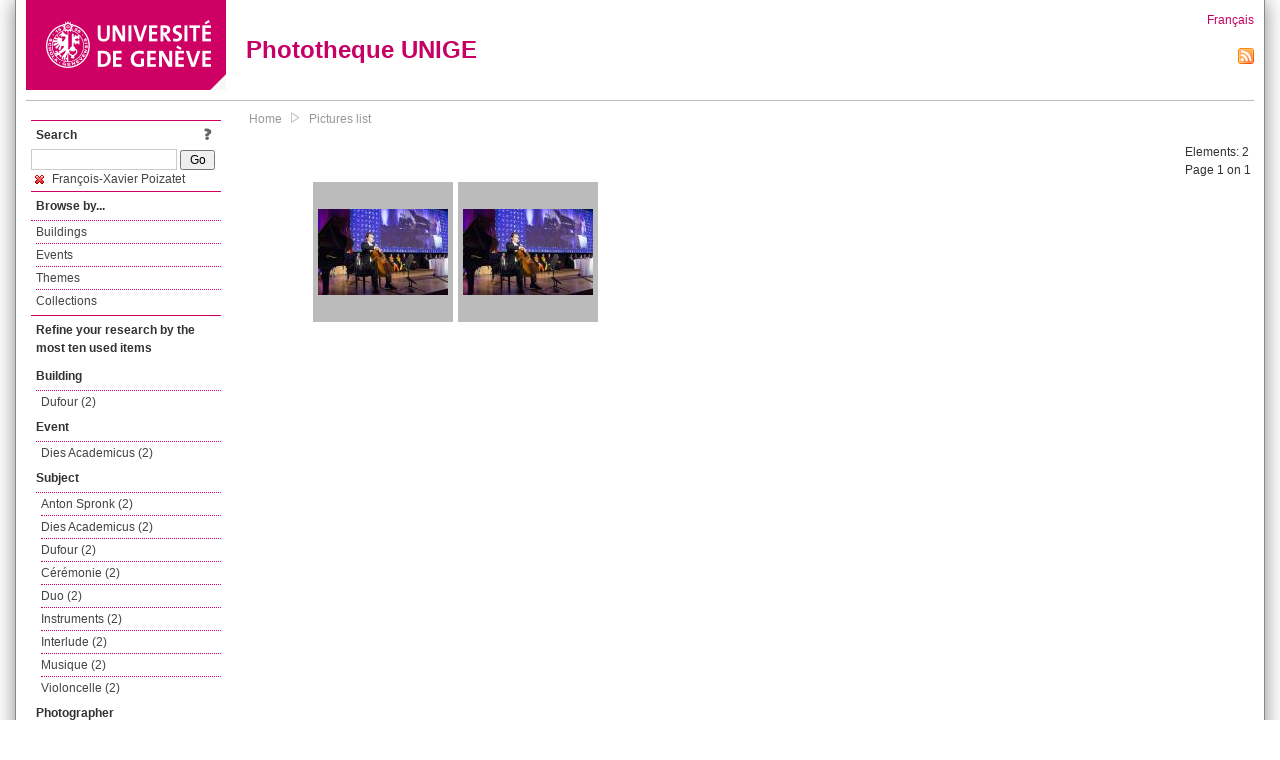

--- FILE ---
content_type: text/html; charset=UTF-8
request_url: https://phototheque.unige.ch/documents/facets?amp%3BclearFacets=1&amp%3BnewFacet=subjectFacet%3DRelations+internationales&newFacet=subjectFacet%3DFran%C3%A7ois-Xavier+Poizatet
body_size: 2812
content:
<!DOCTYPE html>
<html>
<head>
	<meta http-equiv="Content-Type" content="text/html; charset=utf-8" />	<title>
		Pictures list | Phototheque UNIGE	</title>
	<link href="/favicon.ico" type="image/x-icon" rel="icon"/><link href="/favicon.ico" type="image/x-icon" rel="shortcut icon"/><link rel="stylesheet" type="text/css" href="/css/menu.css"/><link rel="stylesheet" type="text/css" href="/css/archive-ouverte.css"/><link rel="stylesheet" type="text/css" href="/css/tooltip.css"/><script type="text/javascript" src="/alaxos/js/jquery/jquery.js"></script><script type="text/javascript" src="/alaxos/js/jquery/jquery_no_conflict.js"></script><script type="text/javascript" src="/javascripts/collection.js"></script><script type="text/javascript" src="/js/jquery/jquery.lazyload.js"></script><script type="text/javascript" src="/alaxos/js/alaxos/jquery.tooltip.js"></script></head>
<body>
	<div id="container" class="container_width">

		<div id="header">
			<a id="top"></a>
			<div id="header_logo">
				<a href="http://www.unige.ch"><img src="/img/design/unige_logo.png" alt=""/></a>			</div>
			<div id="header_text">
				<h1>
                <a href="/">Phototheque UNIGE</a>				</h1>
			</div>

			<div id="lang_zone">
    		<a href="/users/switch_lang/fra">Français</a><div style="text-align:right;"><a href="/documents/feed.rss?lang=eng&amp;facet%5B0%5D=subjectFacet%3DFran%C3%A7ois-Xavier+Poizatet"><img src="/img/design/rss.png" alt=""/></a></div>    		</div>

		</div>

		<div id="menu_container">
            <div style="border-top:solid 1px #bbb;height:1px;margin:0 10px;"></div>		</div>


        <div id="content">

            <div id="leftColumn">
				<div class="leftLinks_block">
        			<div class="leftLinks_block_title" style="border-bottom:none;margin-bottom:0px;">
            			<div style="float:right;">
            			<a href="/pages/search_help"><img src="/img/design/question_mark.png" alt=""/></a>            			</div>
            			Search            		</div>
        			<div style="margin:0px;">
    					<form action="/documents/facets" id="search-form" method="post" accept-charset="utf-8"><div style="display:none;"><input type="hidden" name="_method" value="POST"/><input type="hidden" name="data[_Token][key]" value="6ac617dcca153339122cbc09f0932c6b09f048bfbd2e25a80c1025ba838951ed495f896c488b068e416dae0cc7cd3d68f4a93c7d66590c27953f11b9fd46b0f5" id="Token2134915863" autocomplete="off"/></div><input name="data[Document][text]" id="search_input" type="text"/> <input class="button" type="submit" value="Go"/><div style="display:none;"><input type="hidden" name="data[_Token][fields]" value="7383ee1240497845e42dbb542cb9a9e49c290841%3A" id="TokenFields243462200" autocomplete="off"/><input type="hidden" name="data[_Token][unlocked]" value="" id="TokenUnlocked172963012" autocomplete="off"/></div></form>					</div>
					<script type="text/javascript" src="/javascripts/facets_visibility.js"></script><div class="facet"><a href="/documents/facets?amp%3BclearFacets=1&amp;amp%3BnewFacet=subjectFacet%3DRelations+internationales&amp;removeFacet=subjectFacet%3DFran%C3%A7ois-Xavier+Poizatet"><img src="/img/design/remove.png" alt=""/> François-Xavier Poizatet</a></div>
					
        		</div>
        		<div class="leftLinks_block">
        			<div class="leftLinks_block_title">
            			Browse by...        			</div>
            		<ul><li><a href="/buildings">Buildings</a></li><li><a href="/events">Events</a></li><li><a href="/themes">Themes</a></li><li><a href="/collections" class="lastLink">Collections</a></li></ul>        		</div>

        		<div class="leftLinks_block"><div class="leftLinks_block_title" style="border-bottom:none;">Refine your research by the most ten used items</div><div id="available_facets"><h4>Building</h4><ul class="facets" id="batimentmarcFacet_facets"><li><a href="/documents/facets?amp%3BclearFacets=1&amp;amp%3BnewFacet=subjectFacet%3DRelations+internationales&amp;newFacet=batimentmarcFacet%3DDufour">Dufour (2)</a></li></ul><h4>Event</h4><ul class="facets" id="evenementmarcFacet_facets"><li><a href="/documents/facets?amp%3BclearFacets=1&amp;amp%3BnewFacet=subjectFacet%3DRelations+internationales&amp;newFacet=evenementmarcFacet%3DDies+Academicus">Dies Academicus (2)</a></li></ul><h4>Subject</h4><ul class="facets" id="subjectFacet_facets"><li><a href="/documents/facets?amp%3BclearFacets=1&amp;amp%3BnewFacet=subjectFacet%3DRelations+internationales&amp;newFacet=subjectFacet%3DAnton+Spronk">Anton Spronk (2)</a></li><li><a href="/documents/facets?amp%3BclearFacets=1&amp;amp%3BnewFacet=subjectFacet%3DRelations+internationales&amp;newFacet=subjectFacet%3DDies+Academicus">Dies Academicus (2)</a></li><li><a href="/documents/facets?amp%3BclearFacets=1&amp;amp%3BnewFacet=subjectFacet%3DRelations+internationales&amp;newFacet=subjectFacet%3DDufour">Dufour (2)</a></li><li><a href="/documents/facets?amp%3BclearFacets=1&amp;amp%3BnewFacet=subjectFacet%3DRelations+internationales&amp;newFacet=subjectFacet%3Dc%C3%A9r%C3%A9monie">Cérémonie (2)</a></li><li><a href="/documents/facets?amp%3BclearFacets=1&amp;amp%3BnewFacet=subjectFacet%3DRelations+internationales&amp;newFacet=subjectFacet%3Dduo">Duo (2)</a></li><li><a href="/documents/facets?amp%3BclearFacets=1&amp;amp%3BnewFacet=subjectFacet%3DRelations+internationales&amp;newFacet=subjectFacet%3Dinstruments">Instruments (2)</a></li><li><a href="/documents/facets?amp%3BclearFacets=1&amp;amp%3BnewFacet=subjectFacet%3DRelations+internationales&amp;newFacet=subjectFacet%3Dinterlude">Interlude (2)</a></li><li><a href="/documents/facets?amp%3BclearFacets=1&amp;amp%3BnewFacet=subjectFacet%3DRelations+internationales&amp;newFacet=subjectFacet%3Dmusique">Musique (2)</a></li><li><a href="/documents/facets?amp%3BclearFacets=1&amp;amp%3BnewFacet=subjectFacet%3DRelations+internationales&amp;newFacet=subjectFacet%3Dvioloncelle">Violoncelle (2)</a></li></ul><h4>Photographer</h4><ul class="facets" id="creatorFacet_facets"><li><a href="/documents/facets?amp%3BclearFacets=1&amp;amp%3BnewFacet=subjectFacet%3DRelations+internationales&amp;newFacet=creatorFacet%3DDa+Silva%2C+Carla">Da Silva, Carla (2)</a></li></ul><h4>Date</h4><ul class="facets" id="dateFacet_facets"><li><a href="/documents/facets?amp%3BclearFacets=1&amp;amp%3BnewFacet=subjectFacet%3DRelations+internationales&amp;newFacet=dateFacet%3D2017">2017 (2)</a></li></ul></div></div>
        		<div class="leftLinks_block">
        			<div class="leftLinks_block_title">
            			<div style="float:right">
            			            			</div>

        		        Deposit        			</div>
            		<ul><li><a href="http://phototheque.unige.ch/cgi-bin/valet/submit.cgi?view=image">Submit an image</a></li><li><a href="/pages/charter" class="lastLink">Charter</a></li></ul>        		</div>
        		<div class="leftLinks_block">
        			<div class="leftLinks_block_title">
            			Highlights        			</div>
            		<ul><li><a href="/documents/latest" class="lastLink">Latest additions</a></li></ul>        		</div>
        		<div class="leftLinks_block">
        			<div class="leftLinks_block_title">
            			More informations        			</div>
            		<ul><li><a href="/pages/contact_phototheque" class="lastLink">Contacts</a></li></ul>        		</div>
        	</div>
        	<div id="pageContent">

        		<div id="breadcrumb"><a href="/">Home</a><img src="/img/design/breadcrumb_arrow.png" alt=""/><a href="/documents/facets">Pictures list</a></div>
                
    			


<div class="toolbar_container_list"><div class="paging_info">Elements: <span id="list_total_elements">2 </span><br/>Page 1 on 1</div></div>&nbsp;<div class="pictures_list"><div class="picture_list_box" id="picture_list_box_6675"><div class="picture_list"><div id="picture_tooltip_6675" style="display:none;"><div style="text-align:center;"><div><a href="/unige:100946"><img src="/img/design/blankpixel.png" id="tooltip_picture_6675" data-picture_id="6675" class="lazy_tooltip lazy" style="max-width:300px;max-height:225px;" data-original="https://phototheque.unige.ch/img/thumbnails/7/c/0/unige_100946_300x225" alt=""/><noscript><a href="/unige:100946"><img src="https://phototheque.unige.ch/img/thumbnails/7/c/0/unige_100946_300x225" alt=""/></a></noscript></a></div><div><a href="/unige:100946">Details</a> | <a href="/download/unige:100946/ATTACHMENT01">Download</a></div><div style="clear:both;">&copy; UNIGE Carla Da Silva</div></div></div><img src="/img/design/blankpixel.png" id="picture_6675" style="vertical-align:middle;max-width:130px;max-height:130px;" class="lazy_front lazy" data-original="https://phototheque.unige.ch/img/thumbnails/7/c/0/unige_100946_130x130" alt=""/><noscript><a href="/unige:100946"><img src="https://phototheque.unige.ch/img/thumbnails/7/c/0/unige_100946_130x130" alt=""/></a></noscript></div></div><div class="picture_list_box" id="picture_list_box_6674"><div class="picture_list"><div id="picture_tooltip_6674" style="display:none;"><div style="text-align:center;"><div><a href="/unige:100947"><img src="/img/design/blankpixel.png" id="tooltip_picture_6674" data-picture_id="6674" class="lazy_tooltip lazy" style="max-width:300px;max-height:225px;" data-original="https://phototheque.unige.ch/img/thumbnails/e/7/e/unige_100947_300x225" alt=""/><noscript><a href="/unige:100947"><img src="https://phototheque.unige.ch/img/thumbnails/e/7/e/unige_100947_300x225" alt=""/></a></noscript></a></div><div><a href="/unige:100947">Details</a> | <a href="/download/unige:100947/ATTACHMENT01">Download</a></div><div style="clear:both;">&copy; UNIGE Carla Da Silva</div></div></div><img src="/img/design/blankpixel.png" id="picture_6674" style="vertical-align:middle;max-width:130px;max-height:130px;" class="lazy_front lazy" data-original="https://phototheque.unige.ch/img/thumbnails/e/7/e/unige_100947_130x130" alt=""/><noscript><a href="/unige:100947"><img src="https://phototheque.unige.ch/img/thumbnails/e/7/e/unige_100947_130x130" alt=""/></a></noscript></div></div></div>    <script type="text/javascript">
    //<![CDATA[
    
    function register_tooltip(picture_id){
        
        $j("#picture_list_box_" + picture_id).tooltip({position           : "centered",
                                                       preload_images     : true,
                                                       content_element_id : "picture_tooltip_" + picture_id,
                                                      });
    }
    
    $j(document).ready(function(){
        
        $j("img.lazy_front").lazyload({
            threshold: 50,
            effect : "fadeIn",
            skip_invisible: false, //useful to make the images already visible on load appear with Webkit browsers
            load: function(img){
                
                $j("#tooltip_" + $j(this).attr("id")).lazyload({
                    threshold: 50,
                    skip_invisible: false, //useful to make the images already visible on load appear with Webkit browsers
                    load: function(img){
                        register_tooltip($j(this).attr("data-picture_id"));
                    }
                });
                
            }
        });

    });
    
    //]]>
    </script>
    			</div>
			<div style="clear:both"></div>
		</div>
		<div id="footer">
    		<div id="ftop">
    			View all records: <a href="/documents/facets?clear=true">10216</a>    		</div>
    		<div id="fleft">
    			<a href="#header">Back to top</a>    		</div>
    		<div id="fright">
        		<a href="/pages/validation">Validator</a> | <a href="/login">Admin</a>    		</div>
    	</div>
	</div>
	</body>
</html>
